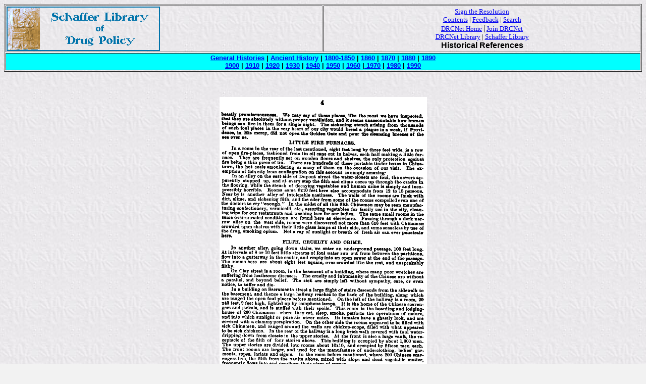

--- FILE ---
content_type: text/html
request_url: https://www.druglibrary.net/schaffer/History/1870/wpc4.htm
body_size: 873
content:
<html>

<head>
<title>Chinatown Declared A Nuisance!</title>
</head>

<body stylesrc="../../../_private/schaffer_style.htm" background="../../../images/whttxtr2.jpg" bgcolor="#F2F2F2">
<!--webbot bot="Include" U-Include="../../../_private/history_head.htm" TAG="BODY" startspan -->

<table border="1" width="100%">
  <tr>
    <td width="50%"><a href="../../index.htm" target><img src="../../../images/Schloblu.gif" alt="Schaffer Online Library of Drug Policy" border="0" align="left" WIDTH="304" HEIGHT="88"></a></td>
    <td width="50%"><p align="center"> <small><a href="../../../resolution/index.htm">Sign the
    Resolution </a><br>
    <a href="../../../toc.htm">Contents</a> | <a href="../../../feedback.htm">Feedback</a> | <a href="../../../search.htm">Search</a> <br>
    <a href="http://www.drcnet.org">DRCNet Home</a> </small>|<small> <a href="http://www.drcnet.org/signup.html">Join DRCNet</a> <br>
    <a href="../../../default.htm">DRCNet Library</a> | <a href="../../index.HTM">Schaffer
    Library</a> </small><br>
    <strong><font face="Arial">Historical References</font></strong></td>
  </tr>
  <tr>
    <td width="100%" colspan="2" bgcolor="#00FFFF"><p align="center"><strong><font face="Arial"><small><a href="../HISTORY.HTM">General Histories</a> | <a href="../ancient_history.htm">Ancient History</a> | <a href="../1800.htm">1800-1850</a> | <a href="../1860.htm">1860</a>
    | <a href="../1870.htm">1870</a> | <a href="../1880.htm">1880</a>
    | <a href="../1890.htm">1890</a> </small><br>
    <small><a href="../1900.htm">1900</a> | <a href="../1910.htm">1910</a> | <a href="../1920.htm">1920</a>
    | <a href="../1930.htm">1930</a> | <a href="../1940.htm">1940</a>
    | <a href="../1950.htm">1950</a> | <a href="../1960.htm">1960</a>
    |<a href="../1970.htm"> 1970</a> | <a href="../1980.htm">1980</a>
    | <a href="../1990.htm">1990</a></small></font></strong></td>
  </tr>
</table>
<!--webbot bot="Include" endspan i-checksum="60117" -->


<p>&nbsp;</p>

<p align="center"><img src="wpc4.gif" WIDTH="411" HEIGHT="658"> </p>

<hr noshade>
<a href="wpc5.htm">

<h3>Next page of &quot;Chinatown Declared a Nuisance!&quot;</a> </h3>
</body>
</html>
